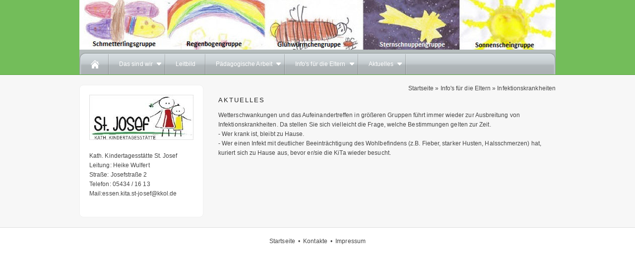

--- FILE ---
content_type: text/html
request_url: http://www.kindergarten-st-josef-essen.de/infos-fuer-die-eltern/corona-aktuell/index.html
body_size: 1907
content:
<!DOCTYPE html PUBLIC "-//W3C//DTD XHTML 1.0 Transitional//EN" "http://www.w3.org/TR/xhtml1/DTD/xhtml1-transitional.dtd">

<html xmlns="http://www.w3.org/1999/xhtml" xml:lang="de" lang="de">
<head>
<title></title>
<meta http-equiv="X-UA-Compatible" content="IE=EmulateIE7" />
<meta http-equiv="content-language" content="de" />
<meta http-equiv="content-type" content="text/html; charset=ISO-8859-1" />
<meta http-equiv="expires" content="0" />
<meta name="author" content="" />
<meta name="description" content="" />
<meta name="keywords" lang="de" content="" />
<meta name="generator" content="SIQUANDO Web 11 (#5517-0352)" />
<link rel="stylesheet" type="text/css" href="../../assets/sf.css" />
<link rel="stylesheet" type="text/css" href="../../assets/sd.css" />
<link rel="stylesheet" type="text/css" href="../../assets/sc.css" />
<link rel="stylesheet" type="text/css" href="../../assets/sm.css" />
<link rel="stylesheet" type="text/css" href="../../assets/scal.css" />
<script src="../../assets/jq.js" type="text/javascript"></script>
<script src="../../assets/jqueryflowmenu.js" type="text/javascript"></script>

<script type="text/javascript">

/* <![CDATA[ */

	flowmenu.build("nav");
	
	$(document).ready(function() {
		$("#searchtoggle").mouseenter(function() {
			$("#searchtoggle").css("background-position","112px 0px");
			$("#searchbox").animate({top:0},300, function() {
				$("#searchcriteria").focus();
			});
		});
		
		$("#searchtoggle").click(function() {
			$("#searchcriteria").blur();
			$("#searchbox").animate({top:-60},300, function() {
				$("#searchtoggle").css("background-position","112px 16px");
			});		
		});		
	});
	
/* ]]> */	
	
</script>

</head>

<body>

<div id="header">
<div id="headercol">
<h1><span>Kindergarten St. Josef Essen Oldenburg</span></h1>

</div>

<ul id="nav">
<li class="home"><a href="../../index.html">&nbsp;</a></li>
  <li><a href="../../das-sind-wir-1/index.html">Das sind wir</a>
      <ul>
          <li><a href="../../das-sind-wir-1/kontakt/index.html">Kontakt</a>
      	  </li>
	      <li><a href="../../das-sind-wir-1/betreuungsangebote/index.html">Betreuungsangebote</a>
      	  </li>
	      <li><a href="../../das-sind-wir-1/oeffnungszeiten/index.html">&Ouml;ffnungszeiten</a>
      	  </li>
	      <li><a href="../../das-sind-wir-1/unser-team/index.html">Unser Team</a>
      	  </li>
		</ul>
    </li>
  <li><a href="../../leitbild/index.html">Leitbild</a>
    </li>
  <li><a href="../../paedagogische-arbeit/index.html">P&auml;dagogische Arbeit</a>
      <ul>
          <li><a href="../../paedagogische-arbeit/konzept/index.html">Konzept</a>
      	  </li>
	      <li><a href="../../paedagogische-arbeit/ein-tag-bei-uns/index.html">Ein Tag bei uns</a>
      	  </li>
	      <li><a href="../../paedagogische-arbeit/religoese-grunderfahrungen/index.html">Relig&ouml;se Grunderfahrungen</a>
      	  </li>
	      <li><a href="../../paedagogische-arbeit/schubidu/index.html">Schu-bi-du</a>
      	  </li>
	      <li><a href="../../paedagogische-arbeit/integration/index.html">Integration</a>
      	  </li>
	      <li><a href="../../paedagogische-arbeit/mittagstisch/index.html">Mittagstisch</a>
      	  </li>
		</ul>
    </li>
  <li><a href="../index.html">Info's f&uuml;r die Eltern</a>
      <ul>
          <li><a href="../elternbeirat/index.html">Elternbeirat</a>
      	  </li>
	      <li><a href="./index.html">Infektionskrankheiten</a>
      	  </li>
	      <li><a href="../links/index.html">Links</a>
      	  </li>
		</ul>
    </li>
  <li><a href="../../aktuelles/index.html">Aktuelles</a>
      <ul>
          <li><a href="../../aktuelles/termine/index.html">Termine</a>
      	  </li>
	      <li><a href="../../aktuelles/schlieungstage/index.html">F&uuml;r Ihre Urlaubsplanung</a>
      	  </li>
	      <li><a href="../../aktuelles/besonderheiten/index.html">Besonderheiten</a>
      	    <ul>
                  <li><a href="../../aktuelles/besonderheiten/sprach---kita/index.html">Sprach - Kita</a></li>
		          <li><a href="../../aktuelles/besonderheiten/guetesiegel/index.html">G&uuml;tesiegel</a></li>
		          <li><a href="../../aktuelles/besonderheiten/felix/index.html">Felix</a></li>
				</ul>
      	  </li>
		</ul>
    </li>
 

</ul>
 
</div>
  
<div id="main">
<div id="mainbox">

<div id="sidebarbox">
<div id="sidebartop"></div>
<div id="sidebar">
  
	
	
<img src="../../images/logo_sbp.jpg" width="210" height="91" alt="" border="0"/>	
<br/>
<p><br/>Kath. Kindertagesst&auml;tte St. Josef<br/>Leitung: Heike Wulfert<br/>Stra&szlig;e: Josefstra&szlig;e 2<br/>Telefon: 05434 / 16 13<br/>Mail:essen.kita.st-josef@kkol.de</p><br/>
</div>
<div id="sidebarbottom"></div>
</div>

<div id="content">

<div id="breadcrumbs">

<a href="../../index.html">Startseite</a>

&raquo; <a href="../index.html">Info's f&uuml;r die Eltern</a>
&raquo; <a href="./index.html">Infektionskrankheiten</a>
</div>

<h2><a name="721367af960d8e410"></a>Aktuelles</h2>
<p style="" >Wetterschwankungen und das Aufeinandertreffen in gr&ouml;&szlig;eren Gruppen f&uuml;hrt immer wieder zur Ausbreitung von Infektionskrankheiten. Da stellen Sie sich vielleicht die Frage, welche Bestimmungen gelten zur Zeit.<br/>- Wer krank ist, bleibt zu Hause.<br/>- Wer einen Infekt mit deutlicher Beeintr&auml;chtigung des Wohlbefindens (z.B. Fieber, starker Husten, Halsschmerzen) hat, <br/>  kuriert sich zu Hause aus, bevor er/sie die KiTa wieder besucht.<br/></p>
<div id="more">

</div></div>

<div style="clear: both;"></div>

</div>

</div>

<div id="footer">

<a href="../../index.html">Startseite</a>
 &nbsp;&bull;&nbsp; <a href="../../kontakte.html">Kontakte</a> &nbsp;&bull;&nbsp; <a href="../../impressum.html">Impressum</a></div>

</body>
</html>


--- FILE ---
content_type: text/css
request_url: http://www.kindergarten-st-josef-essen.de/assets/sd.css
body_size: 744
content:
body {
	padding: 0px;
	margin: 0;
	background-color: #ffffff;
	color: #444444;
	letter-spacing:0.075px;
}

#plaintext {
	position: absolute;
	top: 5px;
	left: 5px;
	display: block;
	color: #55A13B;
	font-size: 11px;
	text-decoration: none;
}

#header {
	width: 100%;
	background-color: #73BD5A;
	position: relative;
	z-index: 200;
}

#headercol {
	position: relative;
	width: 960px;
	height: 100px;
		margin: 0 auto;
	}

#searchbox {
	position: absolute;
	width: 300px;
	height: 90px;
	left: 660px;
	top: -60px;
	background: url(../images/psearchback.gif) no-repeat;
}

#searchcriteria {
	position: absolute;
	top: 19px;
	left: 22px;
	width: 218px;
	border: 0;
	outline: 0;
	background: #ffffff;
}

#searchsubmit {
	position: absolute;
	top: 17px;
	left: 258px;
	width: 24px;
	height: 24px;
}

#searchtoggle {
	position: absolute;
	display: block;
	top: 63px;
	left: 160px;
	width: 128px;
	height: 16px;
	color: #ffffff;
	cursor: pointer;
	background: url(../images/psearchclode.gif) no-repeat 114px 16px;
}

#header h1 {
	display: block;
	padding: 0;
	margin: 0;
	width: 960px;
	height: 100px;
	background: url(../images/s2dlogo.jpg) no-repeat;
}

#header h1 span {
	display: none;
}


#main {
	width: 100%;
	border-top: 1px solid #55A13B;
	background-color: #f7f7f7;
}

#mainbox {
	width: 960px;
	padding: 20px 0;
		margin: 0 auto;
	}

#sidebarbox {
		float: left;
		width: 250px;
	background: #ffffff url(../images/psidebarback.gif) repeat-y;	
}

#sidebartop {
	width: 250px;
	height: 10px;
	background: #ffffff url(../images/psidebar.gif) no-repeat 0 0;	
	font-size: 1px;
}

#sidebarbottom {
	width: 250px;
	height: 10px;
	background: #ffffff url(../images/psidebar.gif) no-repeat 0 -10px;	
	font-size: 1px;
}

#sidebar {
	padding: 10px 20px;
}

#content {
		float: right;
		width: 680px;
}

#breadcrumbs {
	text-align: right;
	padding-bottom: 4px;
}

#breadcrumbs a {
	color: #444444 !important;
	font-weight: normal !important;
}

#breadcrumbs a:hover {
	text-decoration: none !important;
	color: #73BD5A !important;
}


#footer {
	border-top: 1px solid #e0e0e0;
	width: auto;
	padding: 20px;
	background-color: #ffffff;
		text-align: center;
		color: #444444;
}

#footer a {
	color: #444444;
	text-decoration: none;
}

#footer a:hover {
	color: #73BD5A;
}

--- FILE ---
content_type: text/css
request_url: http://www.kindergarten-st-josef-essen.de/assets/sm.css
body_size: 560
content:
ul#nav li.over ul, 
ul#nav li.over li.over ul { 
	display: block; 
}

ul#nav li.over ul ul {
	display: none; 
}


ul#nav {
	padding: 0;
		margin: auto;
		list-style: none;
	z-index: 200;
}

ul#nav ul {
	padding: 0;
	margin: auto;
	list-style: none;
}


ul#nav {
	width: 960px;
	height: 50px;
	background: url(../images/pnavback.gif) no-repeat;
}

ul#nav li {
  float: left;
  position: relative;
  z-index: 210;
}

ul#nav li li {
	float: left;
	width: 200px;
}

ul#nav li a {
	padding: 22px 20px 14px 20px;
	display: block;
	color: #ffffff;
	background: url(../images/pnav.gif) 100% 0;
	text-decoration: none;
	line-height: 14px;
}

ul#nav li.over a {
	background-position: 100% -50px;
}

ul#nav li.home a {
	background: url(../images/pnavhome.gif) 0 0;
	width: 20px;
}

ul#nav li.home a:hover {
	background-position: 0 -50px;
}


ul#nav li.more a {
	background-image: url(../images/pnavmore.gif);
	padding-right: 26px;
}

ul#nav li.more li.more a {
	background-image: url(../images/pmore.gif);
	background-position: right center;
	background-repeat: no-repeat;
}

ul#nav li.more li.more li a
{
	background-image: none;
}

ul#nav ul {
	display: none;
	position: absolute; 
	width: 200px;
	top: 50px;
	left: 0;
	border: 1px solid #55A13B;
}

ul#nav ul ul {
	top: -1px;
	left: 200px;
}

ul#nav li li a, 
ul#nav li.more li a {
	display: block;
	line-height: 14px;
	height: 14px;
	padding: 14px 16px;
	color: #ffffff;
    background: none #73BD5A;
	text-decoration: none;
}

ul#nav li li a:hover,
ul#nav li li.over li a:hover,
ul#nav li li.over a
{
	background-color: #55A13B;
}

ul#nav li li.over li a {
    background: none #73BD5A;
}
